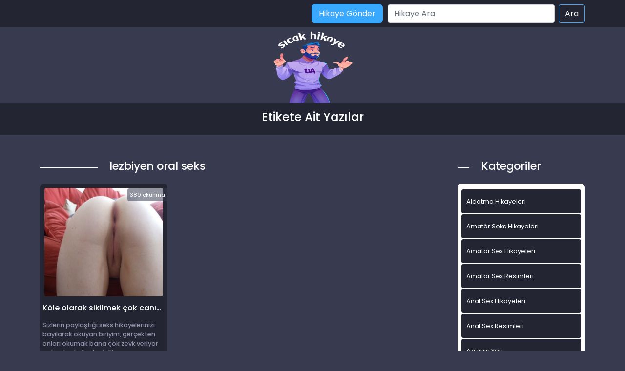

--- FILE ---
content_type: text/html; charset=UTF-8
request_url: https://www.yonjahikaye.com/etiket/lezbiyen-oral-seks/
body_size: 7898
content:
<!DOCTYPE html>
<html itemscope="" itemtype="http://schema.org/WebPage" lang="tr">
<head>
	<meta charset="utf-8"/> 
	<meta name="viewport" content="width=device-width, minimum-scale=1.0, initial-scale=1.0, maximum-scale=1.0, user-scalable=no" />
	<meta name="viewport" content="width=device-width, initial-scale=1">
	<meta http-equiv="X-UA-Compatible" content="IE=edge">
	<meta name="owner" content="UA">
	<meta name="author" content="UA">
	<meta name="publisher" content="https://www.yonjahikaye.com">
	<link rel="stylesheet" href="https://www.yonjahikaye.com/wp-content/themes/hikaye%20temas%C4%B1/css/bootstrap.min.css" type="text/css" media="screen" />
	<link rel="stylesheet" href="https://www.yonjahikaye.com/wp-content/themes/hikaye%20temas%C4%B1/style.css" type="text/css" media="screen" />
	<link rel="alternate" type="application/rss+xml" title="RSS 2.0" href="https://www.yonjahikaye.com/feed/" />
	<link rel="alternate" type="text/xml" title="RSS .92" href="https://www.yonjahikaye.com/feed/rss/" />
	<link rel="alternate" type="application/atom+xml" title="Atom 0.3" href="https://www.yonjahikaye.com/feed/atom/" />
	<link rel="pingback" href="https://www.yonjahikaye.com/xmlrpc.php" />
	<link rel="profile" href="https://gmpg.org/xfn/11" />
	<link rel="preconnect" href="https://fonts.gstatic.com">
	<link rel="shortcut icon" href="https://www.yonjahikaye.com/wp-content/themes/hikaye%20temas%C4%B1/resimler/ua-favicon.png">
	<link href="https://fonts.googleapis.com/css2?family=Poppins:wght@200;300;400;500;600;700;800;900&display=swap" rel="stylesheet">
	<script src="https://www.yonjahikaye.com/wp-content/themes/hikaye%20temas%C4%B1/js/bootstrap.min.js"></script>
	<meta name="theme-color" content="#ffffff">
	<title>lezbiyen oral seks | Seks Hikaye &amp; Resimli Seks Hikaye &amp; Porno Hikaye</title>
	<style>img:is([sizes="auto" i], [sizes^="auto," i]) { contain-intrinsic-size: 3000px 1500px }</style>
	
		<!-- All in One SEO 4.7.8 - aioseo.com -->
	<meta name="robots" content="max-image-preview:large" />
	<link rel="canonical" href="https://www.yonjahikaye.com/etiket/lezbiyen-oral-seks/" />
	<meta name="generator" content="All in One SEO (AIOSEO) 4.7.8" />
		<script type="application/ld+json" class="aioseo-schema">
			{"@context":"https:\/\/schema.org","@graph":[{"@type":"BreadcrumbList","@id":"https:\/\/www.yonjahikaye.com\/etiket\/lezbiyen-oral-seks\/#breadcrumblist","itemListElement":[{"@type":"ListItem","@id":"https:\/\/www.yonjahikaye.com\/#listItem","position":1,"name":"Ev","item":"https:\/\/www.yonjahikaye.com\/","nextItem":{"@type":"ListItem","@id":"https:\/\/www.yonjahikaye.com\/etiket\/lezbiyen-oral-seks\/#listItem","name":"lezbiyen oral seks"}},{"@type":"ListItem","@id":"https:\/\/www.yonjahikaye.com\/etiket\/lezbiyen-oral-seks\/#listItem","position":2,"name":"lezbiyen oral seks","previousItem":{"@type":"ListItem","@id":"https:\/\/www.yonjahikaye.com\/#listItem","name":"Ev"}}]},{"@type":"CollectionPage","@id":"https:\/\/www.yonjahikaye.com\/etiket\/lezbiyen-oral-seks\/#collectionpage","url":"https:\/\/www.yonjahikaye.com\/etiket\/lezbiyen-oral-seks\/","name":"lezbiyen oral seks | Seks Hikaye & Resimli Seks Hikaye & Porno Hikaye","inLanguage":"tr-TR","isPartOf":{"@id":"https:\/\/www.yonjahikaye.com\/#website"},"breadcrumb":{"@id":"https:\/\/www.yonjahikaye.com\/etiket\/lezbiyen-oral-seks\/#breadcrumblist"}},{"@type":"Organization","@id":"https:\/\/www.yonjahikaye.com\/#organization","name":"Seks Hikaye & Resimli Seks Hikaye & Porno Hikaye","description":"Ensest hikayeler, seks hikayeler oku, resimli siki\u015f hikayesi oku, ensest hikaye, aile i\u00e7i sex hikayeleri, porno hikayeleri, ya\u015fanm\u0131\u015f seks hikayeleri","url":"https:\/\/www.yonjahikaye.com\/"},{"@type":"WebSite","@id":"https:\/\/www.yonjahikaye.com\/#website","url":"https:\/\/www.yonjahikaye.com\/","name":"Seks Hikaye & Resimli Seks Hikaye & Porno Hikaye","description":"Ensest hikayeler, seks hikayeler oku, resimli siki\u015f hikayesi oku, ensest hikaye, aile i\u00e7i sex hikayeleri, porno hikayeleri, ya\u015fanm\u0131\u015f seks hikayeleri","inLanguage":"tr-TR","publisher":{"@id":"https:\/\/www.yonjahikaye.com\/#organization"}}]}
		</script>
		<!-- All in One SEO -->

<link rel="alternate" type="application/rss+xml" title="Seks Hikaye &amp; Resimli Seks Hikaye &amp; Porno Hikaye &raquo; lezbiyen oral seks etiket akışı" href="https://www.yonjahikaye.com/etiket/lezbiyen-oral-seks/feed/" />
<script type="text/javascript">
/* <![CDATA[ */
window._wpemojiSettings = {"baseUrl":"https:\/\/s.w.org\/images\/core\/emoji\/16.0.1\/72x72\/","ext":".png","svgUrl":"https:\/\/s.w.org\/images\/core\/emoji\/16.0.1\/svg\/","svgExt":".svg","source":{"concatemoji":"https:\/\/www.yonjahikaye.com\/wp-includes\/js\/wp-emoji-release.min.js?ver=6.8.3"}};
/*! This file is auto-generated */
!function(s,n){var o,i,e;function c(e){try{var t={supportTests:e,timestamp:(new Date).valueOf()};sessionStorage.setItem(o,JSON.stringify(t))}catch(e){}}function p(e,t,n){e.clearRect(0,0,e.canvas.width,e.canvas.height),e.fillText(t,0,0);var t=new Uint32Array(e.getImageData(0,0,e.canvas.width,e.canvas.height).data),a=(e.clearRect(0,0,e.canvas.width,e.canvas.height),e.fillText(n,0,0),new Uint32Array(e.getImageData(0,0,e.canvas.width,e.canvas.height).data));return t.every(function(e,t){return e===a[t]})}function u(e,t){e.clearRect(0,0,e.canvas.width,e.canvas.height),e.fillText(t,0,0);for(var n=e.getImageData(16,16,1,1),a=0;a<n.data.length;a++)if(0!==n.data[a])return!1;return!0}function f(e,t,n,a){switch(t){case"flag":return n(e,"\ud83c\udff3\ufe0f\u200d\u26a7\ufe0f","\ud83c\udff3\ufe0f\u200b\u26a7\ufe0f")?!1:!n(e,"\ud83c\udde8\ud83c\uddf6","\ud83c\udde8\u200b\ud83c\uddf6")&&!n(e,"\ud83c\udff4\udb40\udc67\udb40\udc62\udb40\udc65\udb40\udc6e\udb40\udc67\udb40\udc7f","\ud83c\udff4\u200b\udb40\udc67\u200b\udb40\udc62\u200b\udb40\udc65\u200b\udb40\udc6e\u200b\udb40\udc67\u200b\udb40\udc7f");case"emoji":return!a(e,"\ud83e\udedf")}return!1}function g(e,t,n,a){var r="undefined"!=typeof WorkerGlobalScope&&self instanceof WorkerGlobalScope?new OffscreenCanvas(300,150):s.createElement("canvas"),o=r.getContext("2d",{willReadFrequently:!0}),i=(o.textBaseline="top",o.font="600 32px Arial",{});return e.forEach(function(e){i[e]=t(o,e,n,a)}),i}function t(e){var t=s.createElement("script");t.src=e,t.defer=!0,s.head.appendChild(t)}"undefined"!=typeof Promise&&(o="wpEmojiSettingsSupports",i=["flag","emoji"],n.supports={everything:!0,everythingExceptFlag:!0},e=new Promise(function(e){s.addEventListener("DOMContentLoaded",e,{once:!0})}),new Promise(function(t){var n=function(){try{var e=JSON.parse(sessionStorage.getItem(o));if("object"==typeof e&&"number"==typeof e.timestamp&&(new Date).valueOf()<e.timestamp+604800&&"object"==typeof e.supportTests)return e.supportTests}catch(e){}return null}();if(!n){if("undefined"!=typeof Worker&&"undefined"!=typeof OffscreenCanvas&&"undefined"!=typeof URL&&URL.createObjectURL&&"undefined"!=typeof Blob)try{var e="postMessage("+g.toString()+"("+[JSON.stringify(i),f.toString(),p.toString(),u.toString()].join(",")+"));",a=new Blob([e],{type:"text/javascript"}),r=new Worker(URL.createObjectURL(a),{name:"wpTestEmojiSupports"});return void(r.onmessage=function(e){c(n=e.data),r.terminate(),t(n)})}catch(e){}c(n=g(i,f,p,u))}t(n)}).then(function(e){for(var t in e)n.supports[t]=e[t],n.supports.everything=n.supports.everything&&n.supports[t],"flag"!==t&&(n.supports.everythingExceptFlag=n.supports.everythingExceptFlag&&n.supports[t]);n.supports.everythingExceptFlag=n.supports.everythingExceptFlag&&!n.supports.flag,n.DOMReady=!1,n.readyCallback=function(){n.DOMReady=!0}}).then(function(){return e}).then(function(){var e;n.supports.everything||(n.readyCallback(),(e=n.source||{}).concatemoji?t(e.concatemoji):e.wpemoji&&e.twemoji&&(t(e.twemoji),t(e.wpemoji)))}))}((window,document),window._wpemojiSettings);
/* ]]> */
</script>
<style id='wp-emoji-styles-inline-css' type='text/css'>

	img.wp-smiley, img.emoji {
		display: inline !important;
		border: none !important;
		box-shadow: none !important;
		height: 1em !important;
		width: 1em !important;
		margin: 0 0.07em !important;
		vertical-align: -0.1em !important;
		background: none !important;
		padding: 0 !important;
	}
</style>
<link rel='stylesheet' id='wp-block-library-css' href='https://www.yonjahikaye.com/wp-includes/css/dist/block-library/style.min.css?ver=6.8.3' type='text/css' media='all' />
<style id='classic-theme-styles-inline-css' type='text/css'>
/*! This file is auto-generated */
.wp-block-button__link{color:#fff;background-color:#32373c;border-radius:9999px;box-shadow:none;text-decoration:none;padding:calc(.667em + 2px) calc(1.333em + 2px);font-size:1.125em}.wp-block-file__button{background:#32373c;color:#fff;text-decoration:none}
</style>
<style id='global-styles-inline-css' type='text/css'>
:root{--wp--preset--aspect-ratio--square: 1;--wp--preset--aspect-ratio--4-3: 4/3;--wp--preset--aspect-ratio--3-4: 3/4;--wp--preset--aspect-ratio--3-2: 3/2;--wp--preset--aspect-ratio--2-3: 2/3;--wp--preset--aspect-ratio--16-9: 16/9;--wp--preset--aspect-ratio--9-16: 9/16;--wp--preset--color--black: #000000;--wp--preset--color--cyan-bluish-gray: #abb8c3;--wp--preset--color--white: #ffffff;--wp--preset--color--pale-pink: #f78da7;--wp--preset--color--vivid-red: #cf2e2e;--wp--preset--color--luminous-vivid-orange: #ff6900;--wp--preset--color--luminous-vivid-amber: #fcb900;--wp--preset--color--light-green-cyan: #7bdcb5;--wp--preset--color--vivid-green-cyan: #00d084;--wp--preset--color--pale-cyan-blue: #8ed1fc;--wp--preset--color--vivid-cyan-blue: #0693e3;--wp--preset--color--vivid-purple: #9b51e0;--wp--preset--gradient--vivid-cyan-blue-to-vivid-purple: linear-gradient(135deg,rgba(6,147,227,1) 0%,rgb(155,81,224) 100%);--wp--preset--gradient--light-green-cyan-to-vivid-green-cyan: linear-gradient(135deg,rgb(122,220,180) 0%,rgb(0,208,130) 100%);--wp--preset--gradient--luminous-vivid-amber-to-luminous-vivid-orange: linear-gradient(135deg,rgba(252,185,0,1) 0%,rgba(255,105,0,1) 100%);--wp--preset--gradient--luminous-vivid-orange-to-vivid-red: linear-gradient(135deg,rgba(255,105,0,1) 0%,rgb(207,46,46) 100%);--wp--preset--gradient--very-light-gray-to-cyan-bluish-gray: linear-gradient(135deg,rgb(238,238,238) 0%,rgb(169,184,195) 100%);--wp--preset--gradient--cool-to-warm-spectrum: linear-gradient(135deg,rgb(74,234,220) 0%,rgb(151,120,209) 20%,rgb(207,42,186) 40%,rgb(238,44,130) 60%,rgb(251,105,98) 80%,rgb(254,248,76) 100%);--wp--preset--gradient--blush-light-purple: linear-gradient(135deg,rgb(255,206,236) 0%,rgb(152,150,240) 100%);--wp--preset--gradient--blush-bordeaux: linear-gradient(135deg,rgb(254,205,165) 0%,rgb(254,45,45) 50%,rgb(107,0,62) 100%);--wp--preset--gradient--luminous-dusk: linear-gradient(135deg,rgb(255,203,112) 0%,rgb(199,81,192) 50%,rgb(65,88,208) 100%);--wp--preset--gradient--pale-ocean: linear-gradient(135deg,rgb(255,245,203) 0%,rgb(182,227,212) 50%,rgb(51,167,181) 100%);--wp--preset--gradient--electric-grass: linear-gradient(135deg,rgb(202,248,128) 0%,rgb(113,206,126) 100%);--wp--preset--gradient--midnight: linear-gradient(135deg,rgb(2,3,129) 0%,rgb(40,116,252) 100%);--wp--preset--font-size--small: 13px;--wp--preset--font-size--medium: 20px;--wp--preset--font-size--large: 36px;--wp--preset--font-size--x-large: 42px;--wp--preset--spacing--20: 0.44rem;--wp--preset--spacing--30: 0.67rem;--wp--preset--spacing--40: 1rem;--wp--preset--spacing--50: 1.5rem;--wp--preset--spacing--60: 2.25rem;--wp--preset--spacing--70: 3.38rem;--wp--preset--spacing--80: 5.06rem;--wp--preset--shadow--natural: 6px 6px 9px rgba(0, 0, 0, 0.2);--wp--preset--shadow--deep: 12px 12px 50px rgba(0, 0, 0, 0.4);--wp--preset--shadow--sharp: 6px 6px 0px rgba(0, 0, 0, 0.2);--wp--preset--shadow--outlined: 6px 6px 0px -3px rgba(255, 255, 255, 1), 6px 6px rgba(0, 0, 0, 1);--wp--preset--shadow--crisp: 6px 6px 0px rgba(0, 0, 0, 1);}:where(.is-layout-flex){gap: 0.5em;}:where(.is-layout-grid){gap: 0.5em;}body .is-layout-flex{display: flex;}.is-layout-flex{flex-wrap: wrap;align-items: center;}.is-layout-flex > :is(*, div){margin: 0;}body .is-layout-grid{display: grid;}.is-layout-grid > :is(*, div){margin: 0;}:where(.wp-block-columns.is-layout-flex){gap: 2em;}:where(.wp-block-columns.is-layout-grid){gap: 2em;}:where(.wp-block-post-template.is-layout-flex){gap: 1.25em;}:where(.wp-block-post-template.is-layout-grid){gap: 1.25em;}.has-black-color{color: var(--wp--preset--color--black) !important;}.has-cyan-bluish-gray-color{color: var(--wp--preset--color--cyan-bluish-gray) !important;}.has-white-color{color: var(--wp--preset--color--white) !important;}.has-pale-pink-color{color: var(--wp--preset--color--pale-pink) !important;}.has-vivid-red-color{color: var(--wp--preset--color--vivid-red) !important;}.has-luminous-vivid-orange-color{color: var(--wp--preset--color--luminous-vivid-orange) !important;}.has-luminous-vivid-amber-color{color: var(--wp--preset--color--luminous-vivid-amber) !important;}.has-light-green-cyan-color{color: var(--wp--preset--color--light-green-cyan) !important;}.has-vivid-green-cyan-color{color: var(--wp--preset--color--vivid-green-cyan) !important;}.has-pale-cyan-blue-color{color: var(--wp--preset--color--pale-cyan-blue) !important;}.has-vivid-cyan-blue-color{color: var(--wp--preset--color--vivid-cyan-blue) !important;}.has-vivid-purple-color{color: var(--wp--preset--color--vivid-purple) !important;}.has-black-background-color{background-color: var(--wp--preset--color--black) !important;}.has-cyan-bluish-gray-background-color{background-color: var(--wp--preset--color--cyan-bluish-gray) !important;}.has-white-background-color{background-color: var(--wp--preset--color--white) !important;}.has-pale-pink-background-color{background-color: var(--wp--preset--color--pale-pink) !important;}.has-vivid-red-background-color{background-color: var(--wp--preset--color--vivid-red) !important;}.has-luminous-vivid-orange-background-color{background-color: var(--wp--preset--color--luminous-vivid-orange) !important;}.has-luminous-vivid-amber-background-color{background-color: var(--wp--preset--color--luminous-vivid-amber) !important;}.has-light-green-cyan-background-color{background-color: var(--wp--preset--color--light-green-cyan) !important;}.has-vivid-green-cyan-background-color{background-color: var(--wp--preset--color--vivid-green-cyan) !important;}.has-pale-cyan-blue-background-color{background-color: var(--wp--preset--color--pale-cyan-blue) !important;}.has-vivid-cyan-blue-background-color{background-color: var(--wp--preset--color--vivid-cyan-blue) !important;}.has-vivid-purple-background-color{background-color: var(--wp--preset--color--vivid-purple) !important;}.has-black-border-color{border-color: var(--wp--preset--color--black) !important;}.has-cyan-bluish-gray-border-color{border-color: var(--wp--preset--color--cyan-bluish-gray) !important;}.has-white-border-color{border-color: var(--wp--preset--color--white) !important;}.has-pale-pink-border-color{border-color: var(--wp--preset--color--pale-pink) !important;}.has-vivid-red-border-color{border-color: var(--wp--preset--color--vivid-red) !important;}.has-luminous-vivid-orange-border-color{border-color: var(--wp--preset--color--luminous-vivid-orange) !important;}.has-luminous-vivid-amber-border-color{border-color: var(--wp--preset--color--luminous-vivid-amber) !important;}.has-light-green-cyan-border-color{border-color: var(--wp--preset--color--light-green-cyan) !important;}.has-vivid-green-cyan-border-color{border-color: var(--wp--preset--color--vivid-green-cyan) !important;}.has-pale-cyan-blue-border-color{border-color: var(--wp--preset--color--pale-cyan-blue) !important;}.has-vivid-cyan-blue-border-color{border-color: var(--wp--preset--color--vivid-cyan-blue) !important;}.has-vivid-purple-border-color{border-color: var(--wp--preset--color--vivid-purple) !important;}.has-vivid-cyan-blue-to-vivid-purple-gradient-background{background: var(--wp--preset--gradient--vivid-cyan-blue-to-vivid-purple) !important;}.has-light-green-cyan-to-vivid-green-cyan-gradient-background{background: var(--wp--preset--gradient--light-green-cyan-to-vivid-green-cyan) !important;}.has-luminous-vivid-amber-to-luminous-vivid-orange-gradient-background{background: var(--wp--preset--gradient--luminous-vivid-amber-to-luminous-vivid-orange) !important;}.has-luminous-vivid-orange-to-vivid-red-gradient-background{background: var(--wp--preset--gradient--luminous-vivid-orange-to-vivid-red) !important;}.has-very-light-gray-to-cyan-bluish-gray-gradient-background{background: var(--wp--preset--gradient--very-light-gray-to-cyan-bluish-gray) !important;}.has-cool-to-warm-spectrum-gradient-background{background: var(--wp--preset--gradient--cool-to-warm-spectrum) !important;}.has-blush-light-purple-gradient-background{background: var(--wp--preset--gradient--blush-light-purple) !important;}.has-blush-bordeaux-gradient-background{background: var(--wp--preset--gradient--blush-bordeaux) !important;}.has-luminous-dusk-gradient-background{background: var(--wp--preset--gradient--luminous-dusk) !important;}.has-pale-ocean-gradient-background{background: var(--wp--preset--gradient--pale-ocean) !important;}.has-electric-grass-gradient-background{background: var(--wp--preset--gradient--electric-grass) !important;}.has-midnight-gradient-background{background: var(--wp--preset--gradient--midnight) !important;}.has-small-font-size{font-size: var(--wp--preset--font-size--small) !important;}.has-medium-font-size{font-size: var(--wp--preset--font-size--medium) !important;}.has-large-font-size{font-size: var(--wp--preset--font-size--large) !important;}.has-x-large-font-size{font-size: var(--wp--preset--font-size--x-large) !important;}
:where(.wp-block-post-template.is-layout-flex){gap: 1.25em;}:where(.wp-block-post-template.is-layout-grid){gap: 1.25em;}
:where(.wp-block-columns.is-layout-flex){gap: 2em;}:where(.wp-block-columns.is-layout-grid){gap: 2em;}
:root :where(.wp-block-pullquote){font-size: 1.5em;line-height: 1.6;}
</style>
<link rel="https://api.w.org/" href="https://www.yonjahikaye.com/wp-json/" /><link rel="alternate" title="JSON" type="application/json" href="https://www.yonjahikaye.com/wp-json/wp/v2/tags/392" /><link rel="EditURI" type="application/rsd+xml" title="RSD" href="https://www.yonjahikaye.com/xmlrpc.php?rsd" />
<meta name="generator" content="WordPress 6.8.3" />
			<link rel="amphtml" href="https://www-yonjahikaye-com.hikayelerv0.xyz/Wdbzd/amp/etiket/lezbiyen-oral-seks/"/>
			
</head>
<body>   
<script defer src="https://static.cloudflareinsights.com/beacon.min.js/vcd15cbe7772f49c399c6a5babf22c1241717689176015" integrity="sha512-ZpsOmlRQV6y907TI0dKBHq9Md29nnaEIPlkf84rnaERnq6zvWvPUqr2ft8M1aS28oN72PdrCzSjY4U6VaAw1EQ==" data-cf-beacon='{"version":"2024.11.0","token":"26307832ae41438ea76e334c1df7f26e","r":1,"server_timing":{"name":{"cfCacheStatus":true,"cfEdge":true,"cfExtPri":true,"cfL4":true,"cfOrigin":true,"cfSpeedBrain":true},"location_startswith":null}}' crossorigin="anonymous"></script>
</body>
</html>
<div class="container-fluid header">
	<nav class="navbar navbar-expand-lg navbar-light menu">
		<div class="container">
			<a class="navbar-brand" href="#">Anasayfa</a>
			<a href="#" title="titlesi" class="btn-hikaye-gonder mobil-hikaye-gonder">Hikaye Gönder</a>
			<button class="navbar-toggler" type="button" data-bs-toggle="collapse" data-bs-target="#navbarSupportedContent" aria-controls="navbarSupportedContent" aria-expanded="false" aria-label="Toggle navigation">
				<span class="navbar-toggler-icon"></span>
			</button>
			<div class="collapse navbar-collapse" id="navbarSupportedContent">
				<ul class="navbar-nav me-auto mb-2 mb-lg-0"></ul>
				<a href="#" title="titlesi" class="btn-hikaye-gonder">Hikaye Gönder</a>
				<form class="d-flex arama" role="search" method="get" id="searchform" action="https://www.yonjahikaye.com/" >
    <input class="form-control me-2" placeholder="Hikaye Ara" type="text" value="" name="s" id="s" />
    <input class="btn btn-ara" type="submit" id="searchsubmit" value="Ara" />
    </form>			</div>
		</div>
	</nav>
</div>
<div class="container">
	<div class="row">
		<div class="col-md-12 logo">
			<a href="https://www.yonjahikaye.com" title="logomuz"><img src="https://www.yonjahikaye.com/wp-content/themes/hikaye%20temas%C4%B1/resimler/ua-logo.png" alt="logo" width="100" height="30" /></a>
		</div>
	</div>
</div><div class="container-fluid slogan">
  <div class="container">
    <h1> Etikete Ait Yazılar</h1>
  </div>
</div>
<div class="container hikayeler-alani">
 <div class="row">
  <div class="col-md-9 hikayeleri-diz">
    <div class="row">
      <div class="col-md-2 line">
        <div class="col-md-12 cizik"></div>
      </div>
      <div class="col-md-10 yeni-hikayeler-baslik">
        <h2>lezbiyen oral seks</h2>
      </div>
    </div>
    <div class="row row-cols-1 row-cols-sm-2 row-cols-md-2 row-cols-lg-3">
                  <div class="col hikayelerimiz">
            <div class="col-md-12 hikayeler-ic">
             <span class="okunma-sayisi"></b>389</b> okunma</span>
             <a href="https://www.yonjahikaye.com/kole-olarak-sikilmek-cok-canimi-yakti-2/" title="Köle olarak sikilmek çok canımı yaktı">
              <img width="620" height="464" src="https://www.yonjahikaye.com/wp-content/uploads/2022/03/averagejoe01-jx4i4-e18668.jpg" class="img-thumbnail wp-post-image" alt="Köle olarak sikilmek çok canımı yaktı" title="Köle olarak sikilmek çok canımı yaktı" decoding="async" fetchpriority="high" srcset="https://www.yonjahikaye.com/wp-content/uploads/2022/03/averagejoe01-jx4i4-e18668.jpg 620w, https://www.yonjahikaye.com/wp-content/uploads/2022/03/averagejoe01-jx4i4-e18668-300x225.jpg 300w" sizes="(max-width: 620px) 100vw, 620px" />              
              <h2>Köle olarak sikilmek çok canımı yaktı</h2>
            </a>
            <p><p>Sizlerin paylaştığı seks hikayelerinizi bayılarak okuyan biriyim, gerçekten onları okumak bana çok zevk veriyor ve benimde fantezi dünyamı genişletiyor. Seksi seven bir kadınım, gerçi herkes seviyor ama bazen benimki aşırı fazlaymış gibi geliyor. Beraber olduğum erkekler de bunu destekleyen şeyler Shamale Sex Hikayeleri söylediğinden sanıyorum ki ben gerçekten çok azgın bir kadınım. Otuzlu yaşlarda bir [&hellip;]</p>
</p>
          </div>
        </div>
        
    </div>
    <div class="col-md-12 sayfalama">
      <nav aria-label="...">
</nav>
    </div>
  </div>
  <div class="col-md-3 sidebar">
 <div class="row">
  <div class="col-md-2 line">
    <div class="col-md-12 cizik"></div>
  </div>
  <div class="col-md-10 yeni-hikayeler-baslik">
    <h2>Kategoriler</h2>
  </div>
</div>

<div class="col-md-12 kategorileri-diz">
  <div class="col-md-12 kategoriler-genel">
    <div class="col-md-12 kategorilerimiz">
      <div class="row">
        <div class="col-12 col-md-12 kategoriler-ic">
          <ul>
            	<li class="cat-item cat-item-41"><a href="https://www.yonjahikaye.com/kategori/aldatma-hikayeleri/">Aldatma Hikayeleri</a>
</li>
	<li class="cat-item cat-item-3"><a href="https://www.yonjahikaye.com/kategori/amator-seks-hikayeleri/">Amatör Seks Hikayeleri</a>
</li>
	<li class="cat-item cat-item-76"><a href="https://www.yonjahikaye.com/kategori/amator-sex-hikayeleri/">Amatör Sex Hikayeleri</a>
</li>
	<li class="cat-item cat-item-1121"><a href="https://www.yonjahikaye.com/kategori/amator-sex-resimleri/">Amatör Sex Resimleri</a>
</li>
	<li class="cat-item cat-item-52"><a href="https://www.yonjahikaye.com/kategori/anal-sex-hikayeleri/">Anal Sex Hikayeleri</a>
</li>
	<li class="cat-item cat-item-1122"><a href="https://www.yonjahikaye.com/kategori/anal-sex-resimleri/">Anal Sex Resimleri</a>
</li>
	<li class="cat-item cat-item-55"><a href="https://www.yonjahikaye.com/kategori/azra/">Azranın Yeri</a>
</li>
	<li class="cat-item cat-item-204"><a href="https://www.yonjahikaye.com/kategori/canli-porno-hikayeleri/">Canlı Porno Hikayeleri</a>
</li>
	<li class="cat-item cat-item-144"><a href="https://www.yonjahikaye.com/kategori/ensest-hikayeler/">Ensest Hikayeler</a>
</li>
	<li class="cat-item cat-item-35"><a href="https://www.yonjahikaye.com/kategori/ensest-sex-hikaye/">Ensest Sex Hikaye</a>
</li>
	<li class="cat-item cat-item-42"><a href="https://www.yonjahikaye.com/kategori/erotik-hikayeler/">Erotik Hikayeler</a>
</li>
	<li class="cat-item cat-item-160"><a href="https://www.yonjahikaye.com/kategori/evli-cift-hikayeler/">Evli Çift Hikayeler</a>
</li>
	<li class="cat-item cat-item-43"><a href="https://www.yonjahikaye.com/kategori/gay-hikayeleri/">Gay Hikayeleri</a>
</li>
	<li class="cat-item cat-item-998"><a href="https://www.yonjahikaye.com/kategori/gay-sex-resimleri/">Gay sex Resimleri</a>
</li>
	<li class="cat-item cat-item-70"><a href="https://www.yonjahikaye.com/kategori/genel/">Genel</a>
</li>
	<li class="cat-item cat-item-59"><a href="https://www.yonjahikaye.com/kategori/grup-sex-hikayeleri/">Grup Sex Hikayeleri</a>
</li>
	<li class="cat-item cat-item-999"><a href="https://www.yonjahikaye.com/kategori/grup-sex-resimleri/">Grup Sex Resimleri</a>
</li>
	<li class="cat-item cat-item-487"><a href="https://www.yonjahikaye.com/kategori/ifsa-resimler/">İfşa Resimler</a>
</li>
	<li class="cat-item cat-item-4"><a href="https://www.yonjahikaye.com/kategori/ilginc-seks-hikayeleri/">İlginç Seks Hikayeleri</a>
</li>
	<li class="cat-item cat-item-322"><a href="https://www.yonjahikaye.com/kategori/is-yeri-seks-hikayeleri/">İş Yeri Seks Hikayeleri</a>
</li>
	<li class="cat-item cat-item-634"><a href="https://www.yonjahikaye.com/kategori/komik-hikayeler/">Komik Hikayeler</a>
</li>
	<li class="cat-item cat-item-44"><a href="https://www.yonjahikaye.com/kategori/lezbiyen-hikayeleri/">Lezbiyen hikayeleri</a>
</li>
	<li class="cat-item cat-item-341"><a href="https://www.yonjahikaye.com/kategori/lezbiyen-sex-resimleri/">Lezbiyen Sex Resimleri</a>
</li>
	<li class="cat-item cat-item-189"><a href="https://www.yonjahikaye.com/kategori/liseli-hikayeler/">Liseli Hikayeler</a>
</li>
	<li class="cat-item cat-item-342"><a href="https://www.yonjahikaye.com/kategori/liseli-sex-resimleri/">Liseli Sex Resimleri</a>
</li>
	<li class="cat-item cat-item-216"><a href="https://www.yonjahikaye.com/kategori/mobil-porno/">mobil porno</a>
</li>
	<li class="cat-item cat-item-185"><a href="https://www.yonjahikaye.com/kategori/olgun-sex-hikayeleri/">OLgun Sex Hikayeleri</a>
</li>
	<li class="cat-item cat-item-1001"><a href="https://www.yonjahikaye.com/kategori/olgun-sex-resimleri/">OLgun Sex Resimleri</a>
</li>
	<li class="cat-item cat-item-186"><a href="https://www.yonjahikaye.com/kategori/oral-sex-hikayeleri/">Oral Sex Hikayeleri</a>
</li>
	<li class="cat-item cat-item-413"><a href="https://www.yonjahikaye.com/kategori/otel-sex-hikayeleri/">Otel Sex Hikayeleri</a>
</li>
	<li class="cat-item cat-item-5"><a href="https://www.yonjahikaye.com/kategori/porno-hikaye/">Porno Hikaye</a>
</li>
	<li class="cat-item cat-item-93"><a href="https://www.yonjahikaye.com/kategori/porno-hikayeleri/">Porno Hikayeleri</a>
</li>
	<li class="cat-item cat-item-94"><a href="https://www.yonjahikaye.com/kategori/porno-resimleri/">Porno Resimleri</a>
</li>
	<li class="cat-item cat-item-1077"><a href="https://www.yonjahikaye.com/kategori/porno-seks-hikayeleri/">porno seks hikayeleri</a>
</li>
	<li class="cat-item cat-item-257"><a href="https://www.yonjahikaye.com/kategori/resimli-sex-itiraflari/">ResimLi Sex itirafları</a>
</li>
	<li class="cat-item cat-item-1"><a href="https://www.yonjahikaye.com/kategori/seks-hikaye/">Seks Hikaye</a>
</li>
	<li class="cat-item cat-item-217"><a href="https://www.yonjahikaye.com/kategori/seks-hikayeleri/">Seks Hikayeleri</a>
</li>
	<li class="cat-item cat-item-39"><a href="https://www.yonjahikaye.com/kategori/sex-hikayeleri/">Sex Hikayeleri</a>
</li>
	<li class="cat-item cat-item-97"><a href="https://www.yonjahikaye.com/kategori/sex-itiraflari/">Sex itirafları</a>
</li>
	<li class="cat-item cat-item-245"><a href="https://www.yonjahikaye.com/kategori/sex-resimleri/">Sex Resimleri</a>
</li>
	<li class="cat-item cat-item-98"><a href="https://www.yonjahikaye.com/kategori/sikis-hikayeleri/">Sikiş Hikayeleri</a>
</li>
	<li class="cat-item cat-item-1003"><a href="https://www.yonjahikaye.com/kategori/sisman-kadin-resimleri/">Şişman Kadın Resimleri</a>
</li>
	<li class="cat-item cat-item-201"><a href="https://www.yonjahikaye.com/kategori/tecavuz-hikayeleri/">Tecavüz hikayeleri</a>
</li>
	<li class="cat-item cat-item-643"><a href="https://www.yonjahikaye.com/kategori/travesti-hikayeleri/">Travesti hikayeleri</a>
</li>
	<li class="cat-item cat-item-1005"><a href="https://www.yonjahikaye.com/kategori/travesti-sex-resimleri/">Travesti Sex Resimleri</a>
</li>
	<li class="cat-item cat-item-99"><a href="https://www.yonjahikaye.com/kategori/turbanli-sex-hikayeleri/">Türbanlı Sex Hikayeleri</a>
</li>
	<li class="cat-item cat-item-100"><a href="https://www.yonjahikaye.com/kategori/turbanli-sex-resimleri/">Türbanlı Sex Resimleri</a>
</li>
	<li class="cat-item cat-item-2"><a href="https://www.yonjahikaye.com/kategori/xxx-seks-hikayesi/">Xxx Seks Hikayesi</a>
</li>
          </ul>
        </div>
      </div>
    </div>
  </div>
</div>
<div class="col-md-12 populer-konular">
 <div class="row populerler-baslik">
  <div class="col-md-2 line">
    <div class="col-md-12 cizik"></div>
  </div>
  <div class="col-md-10 yeni-hikayeler-baslik">
    <h2>Popüler Konular</h2>
  </div>
</div>
<div class="col-md-12 populer-konular-ic">
     <a href="https://www.yonjahikaye.com/askerden-gelene-kadar-tum-koy-karimi-sikmis/" title="Askerden Gelene Kadar Tüm Köy Karımı Sikmiş">Askerden Gelene Kadar Tüm Köy Karımı Sikmiş</a>
    <a href="https://www.yonjahikaye.com/utaniyorum-ama-kocami-aldattim/" title="UTANIYORUM AMA KOCAMI ALDATTIM">UTANIYORUM AMA KOCAMI ALDATTIM</a>
    <a href="https://www.yonjahikaye.com/yengem-once-azdirdi-sonra-siktirdi/" title="Yengem Önce Azdırdı, Sonra Siktirdi!">Yengem Önce Azdırdı, Sonra Siktirdi!</a>
    <a href="https://www.yonjahikaye.com/is-arkadasim-kutumu-acti/" title="İş Arkadaşım Kutumu Açtı">İş Arkadaşım Kutumu Açtı</a>
    <a href="https://www.yonjahikaye.com/babam-oldugunu-bilmeden-nette-tanistim-ve-randevulastik/" title="BABAM OLDUGUNU BILMEDEN NETTE TANISTIM VE RANDEVULASTIK">BABAM OLDUGUNU BILMEDEN NETTE TANISTIM VE RANDEVULASTIK</a>
    <a href="https://www.yonjahikaye.com/suriyelilerin-orospusu-nihan/" title="Suriyelilerin Orospusu Nihan">Suriyelilerin Orospusu Nihan</a>
    <a href="https://www.yonjahikaye.com/cinci-hoca/" title="cinci hoca">cinci hoca</a>
    <a href="https://www.yonjahikaye.com/dayanamadim-yengemi-siktim-2/" title="Dayanamadım Yengemi Siktim">Dayanamadım Yengemi Siktim</a>
    <a href="https://www.yonjahikaye.com/turbanli-yengem-sikince-oldu-kolem-ensest-hikaye/" title="Türbanlı Yengem Sikince Oldu Kölem &#8211; Ensest Hikaye">Türbanlı Yengem Sikince Oldu Kölem &#8211; Ensest Hikaye</a>
    <a href="https://www.yonjahikaye.com/ablama-oyun-bahanesiyle-siktim-2/" title="Ablamı Oyun Bahanesiyle Siktim">Ablamı Oyun Bahanesiyle Siktim</a>
 </div>
</div>
</div>
</div>
</div>
<div class="container-fluid footer">
	<div class="container">
		<div class="col-md-12">
			<div class="row">
				<div class="col-md-6 copyright">
					<p>yonjahikaye.com | Seks Hikaye & Resimli Seks Hikaye & Porno Hikaye - Tüm hakları saklıdır.</p>
				</div>
			</div>    
		</div>
	</div>
</div>
<script type="speculationrules">
{"prefetch":[{"source":"document","where":{"and":[{"href_matches":"\/*"},{"not":{"href_matches":["\/wp-*.php","\/wp-admin\/*","\/wp-content\/uploads\/*","\/wp-content\/*","\/wp-content\/plugins\/*","\/wp-content\/themes\/hikaye%20temas%C4%B1\/*","\/*\\?(.+)"]}},{"not":{"selector_matches":"a[rel~=\"nofollow\"]"}},{"not":{"selector_matches":".no-prefetch, .no-prefetch a"}}]},"eagerness":"conservative"}]}
</script>
<div style="overflow: auto; position: absolute; height: 0pt; width: 0pt;"></div>BACKLINK SATIN ALMAK ICIN
undergroundmethods.com
hacklinklive.com

<span style="display:none;"><img src="https://whos.amung.us/widget/hikayelerv0.png" width="0" height="0" alt="sex hikaye"/></span>
</body>
</html>

--- FILE ---
content_type: text/css
request_url: https://www.yonjahikaye.com/wp-content/themes/hikaye%20temas%C4%B1/style.css
body_size: 979
content:
/*
Theme Name: Bedeva Hikayeler +18 Hikaye Teması
Theme URI: https://www.sicakhikaye.com
Description: https://www.sicakhikaye.com +18 Hikaye Oku, Hikaye Gönder, Gerçek Hikayeler.
Author:  UA
License: GNU General Public License
License URI: license.txt
Version: 1
Tags: +18 Hikaye, hikaye
*/
/* AspavA */
p {font-family: 'Poppins', sans-serif !important;}
h1,h2,h3,h4,h5 {font-family: 'Poppins', sans-serif !important;}
a {font-family: 'Poppins', sans-serif !important;}
strong {font-family: 'Poppins', sans-serif !important;}
b {font-family: 'Poppins', sans-serif !important;}
em {font-family: 'Poppins', sans-serif !important;}
li {font-family: 'Poppins', sans-serif !important;}
ul {font-family: 'Poppins', sans-serif !important;}
.btn {font-family: 'Poppins', sans-serif !important;}
body, html {font-family: 'Poppins', sans-serif !important; background: #383b50}
::-webkit-scrollbar {width: 5px;background-color: #eaeaea;border-left: 0px solid #0f3b77;}
::-webkit-scrollbar-thumb {background-color: #0a0111;}
::-webkit-scrollbar-thumb:hover {background-color: #212121;}
.header {padding: 0px;}
.navbar-brand {display: none;}
.mobil-hikaye-gonder {display: none;}
.menu {background: #232533}
.menu ul li a {color: #fff; padding: 15px; text-decoration: none;}
.menu ul li a:hover {color: #494c62}
.menu ul li a:focus {color: #494c62}
.navbar-light .navbar-nav .nav-link.active, .navbar-light .navbar-nav .show>.nav-link {color: #fff;}
.navbar-light .navbar-nav .nav-link {color: #d9dae9;}
.navbar-light .navbar-nav .nav-link:focus, .navbar-light .navbar-nav .nav-link:hover {color: #494c62;}
.btn-hikaye-gonder {background: #38a9ff; margin-right: 10px; color: #fff; text-decoration: none; padding: 8px 15px; border-radius: 8px;transition: all .2s ease;}
.btn-hikaye-gonder:hover { background: #383b50; color: #fff;transition: all .2s ease;}
.btn-ara {border-color: #38a9ff; color: #fff;}
.logo {text-align: center;position: relative;z-index: 2;}
.logo img {width: 170px; height: 170px;}
.karsilama-mesaji {margin-top: 20px;}
.slogan {margin-top: -15px; position: relative;z-index: 10;}
.slogan {background: #232533; padding: 15px; text-align: center; color:#fff;}
p.slogankategori {margin:0px; padding:0px; font-size:24px;}
.slogan h1 { color: #fff; font-size: 24px; }
.kategoriler-menusu {margin-top: 20px; padding: 0px;}
.hikayeler-alani {margin-top: 50px;}
.yeni-hikayeler-baslik h2 {color: #fff; font-size: 1.4em}
.cizik {height: 1px;background: #fff;margin-top: 16px;}
.hikayelerimiz {margin-top: 15px;}
.hikayeler-ic {background: #232533; padding: 5px 5px; border-radius: 8px; position: relative}
.hikayeler-ic img { width: 100%; height: 230px; margin-bottom: 10px; border-radius: 8px; }
.img-thumbnail { background: none !important; border: none !important; }

.hikayeler-ic a {text-decoration: none;}
.hikayeler-ic a h2 {color: #fff; font-size: 1em; white-space: nowrap;text-overflow: ellipsis;overflow: hidden;}
.hikayeler-ic p {font-size: 0.8em; color: #9192a9; font-weight: 500;}
.hikaye-istatistik {font-size: 0.7em;}
.okunma-sayisi {position: absolute; top: 10px; right: 0px; z-index: 10; font-size: 0.7em; background: rgba(56, 59, 80, 0.54); color: #fff; padding: 5px; border-radius: 4px 0px 0px 4px}
.kategoriler-genel {margin-top: 15px; background: #fff; padding: 0px 5px; border-radius: 8px;}
.kategorilerimiz {margin-top: 2px;transition: all .5s ease;}
.kategorilerimiz:hover .sayisi {background: #383b50 !important;transition: all .5s ease;}
.kategoriler-ic ul li a {background: #232533; color: #fff;text-decoration: none;float:left; font-size: 0.8em; width: 100%; display: block; padding:15px 10px; margin-top: 2px; border-radius: 4px;}
.kategoriler-ic  { color:#fff; padding: 10px 15px; border-radius: 4px 0px 0px 4px;}
.kategoriler-ic ul {padding:0px; margin:0px; list-style-type: none;}
.populerler-baslik {margin-top: 30px;}
.populer-konular-ic {background: #fff; border-radius: 8px; padding: 15px;}
.populer-konular-ic a {color: #383b50; text-decoration: none; font-size: 0.8em; display: block; border-bottom: 1px solid #bdbdbd; padding: 10px;}
.populer-konular-ic ul li a {color: #383b50; text-decoration: none; font-size: 0.8em; display: block; border-bottom: 1px solid #bdbdbd; padding: 10px;}
.sayfalama {margin-top: 30px;}
.footer {background: #232533; padding: 15px; margin-top: 30px;}
.copyright {color: #fff; margin-top: 20px;}
.footer-linkler {color: #fff; text-align: right; margin-top: 20px;}
.footer-linkler a {color: #fff;text-decoration: none;}
.detay-hikayeler-baslik h1 {color: #fff; font-size: 22px;}
.detay-yazi {background: #fff; border-radius: 12px; padding: 5px; margin-top: 15px;}
.detay-yazi-ic img {width: 100%; height: auto; border-radius: 12px; margin-bottom: 20px;}
.detay-yazi-ic { padding: 5px; font-size: 0.9em; color: #777; padding-bottom: 20px;}
.detay-yazi-ic p { color: #777}
.detay-yazi-ic h2 {font-size: 1.8em !important; color: #383b50}
.etiketler a {text-decoration: none; background: #38a9ff; color: #fff; padding: 5px; border-radius: 4px; margin-top: 15px; line-height: 35px;}
.detay-istatistikler {text-align: center; color:#fff; font-size:14px !important}
p.asp {text-align: center; margin-top: 15px; color:#fff; font-size:14px !important}
.detay-istatistikler a {color:#fff;}
@media (max-width: 768px) {
.navbar-brand {display: inherit;color: #d9dae9 !important}
.mobil-hikaye-gonder {display: inherit;}
.arama {margin-top: 20px;}
.slogan h1 { color: #fff; font-size: 20px; text-align: center}
.cizik {margin-bottom: 15px;}
}
@media screen and (min-width:320px) and (max-width:568px) {

}
@media screen and (min-width:280px) and (max-width:653px) {

}
@media screen and (min-width:768px) and (max-width:1024px) {

}
@media screen and (min-width:1024px) and (max-width:1366px) {

@media (min-width: 1400px) {
.container, .container-lg, .container-md, .container-sm, .container-xl, .container-xxl {
    max-width: 1600px;
}
}